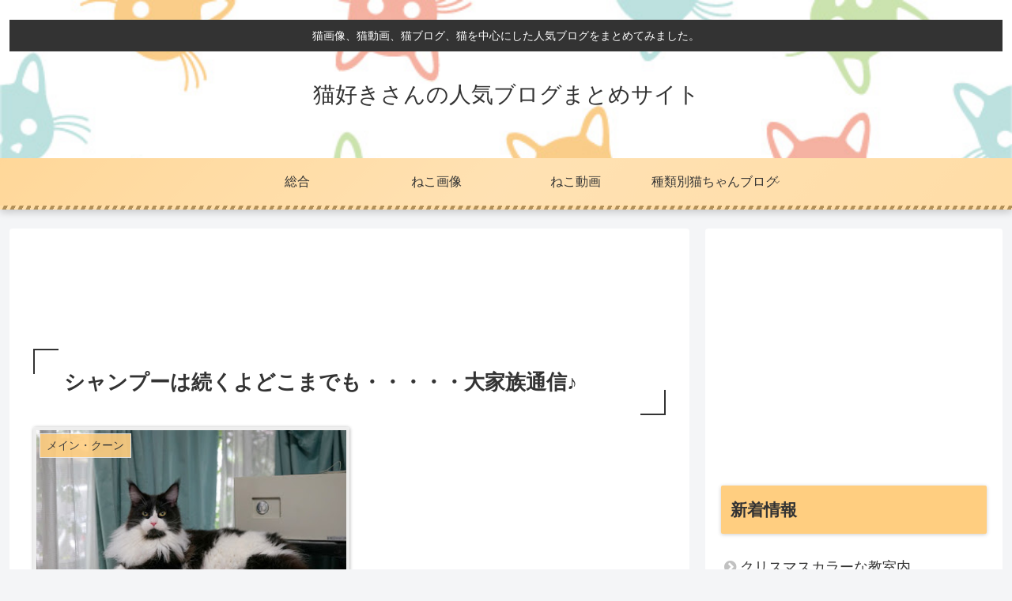

--- FILE ---
content_type: text/html; charset=utf-8
request_url: https://www.google.com/recaptcha/api2/aframe
body_size: 267
content:
<!DOCTYPE HTML><html><head><meta http-equiv="content-type" content="text/html; charset=UTF-8"></head><body><script nonce="E69G6qrstoTfK_MB9GVsQA">/** Anti-fraud and anti-abuse applications only. See google.com/recaptcha */ try{var clients={'sodar':'https://pagead2.googlesyndication.com/pagead/sodar?'};window.addEventListener("message",function(a){try{if(a.source===window.parent){var b=JSON.parse(a.data);var c=clients[b['id']];if(c){var d=document.createElement('img');d.src=c+b['params']+'&rc='+(localStorage.getItem("rc::a")?sessionStorage.getItem("rc::b"):"");window.document.body.appendChild(d);sessionStorage.setItem("rc::e",parseInt(sessionStorage.getItem("rc::e")||0)+1);localStorage.setItem("rc::h",'1765566255525');}}}catch(b){}});window.parent.postMessage("_grecaptcha_ready", "*");}catch(b){}</script></body></html>